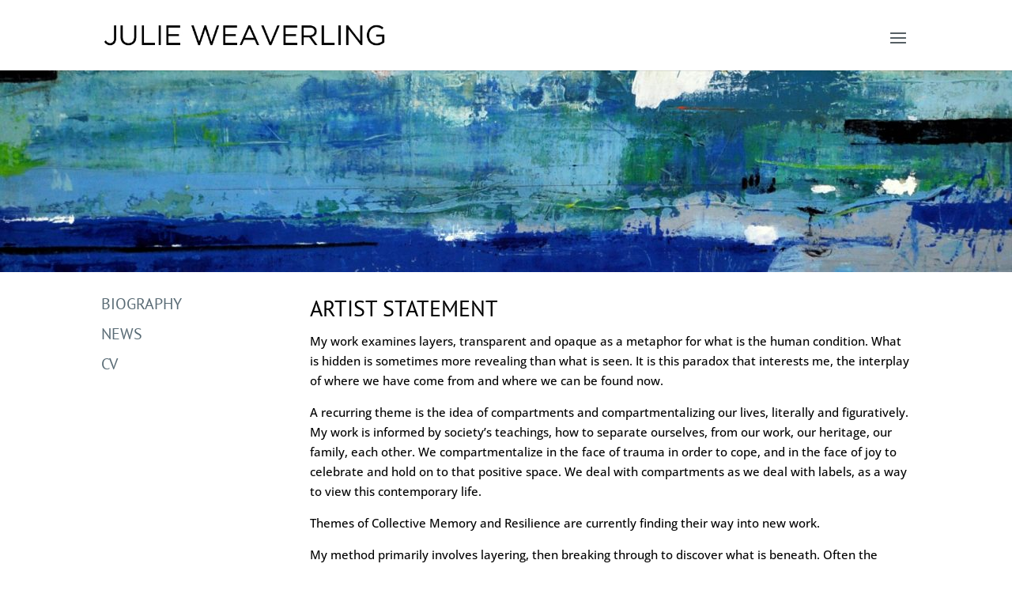

--- FILE ---
content_type: text/css
request_url: https://julieweaverling.com/wp-content/et-cache/168/et-divi-dynamic-168-late.css?ver=1766489348
body_size: 97
content:
@font-face{font-family:ETmodules;font-display:block;src:url(//julieweaverling.com/wp-content/themes/Divi/core/admin/fonts/modules/social/modules.eot);src:url(//julieweaverling.com/wp-content/themes/Divi/core/admin/fonts/modules/social/modules.eot?#iefix) format("embedded-opentype"),url(//julieweaverling.com/wp-content/themes/Divi/core/admin/fonts/modules/social/modules.woff) format("woff"),url(//julieweaverling.com/wp-content/themes/Divi/core/admin/fonts/modules/social/modules.ttf) format("truetype"),url(//julieweaverling.com/wp-content/themes/Divi/core/admin/fonts/modules/social/modules.svg#ETmodules) format("svg");font-weight:400;font-style:normal}

--- FILE ---
content_type: text/css
request_url: https://julieweaverling.com/wp-content/et-cache/168/et-divi-dynamic-168-late.css
body_size: 97
content:
@font-face{font-family:ETmodules;font-display:block;src:url(//julieweaverling.com/wp-content/themes/Divi/core/admin/fonts/modules/social/modules.eot);src:url(//julieweaverling.com/wp-content/themes/Divi/core/admin/fonts/modules/social/modules.eot?#iefix) format("embedded-opentype"),url(//julieweaverling.com/wp-content/themes/Divi/core/admin/fonts/modules/social/modules.woff) format("woff"),url(//julieweaverling.com/wp-content/themes/Divi/core/admin/fonts/modules/social/modules.ttf) format("truetype"),url(//julieweaverling.com/wp-content/themes/Divi/core/admin/fonts/modules/social/modules.svg#ETmodules) format("svg");font-weight:400;font-style:normal}